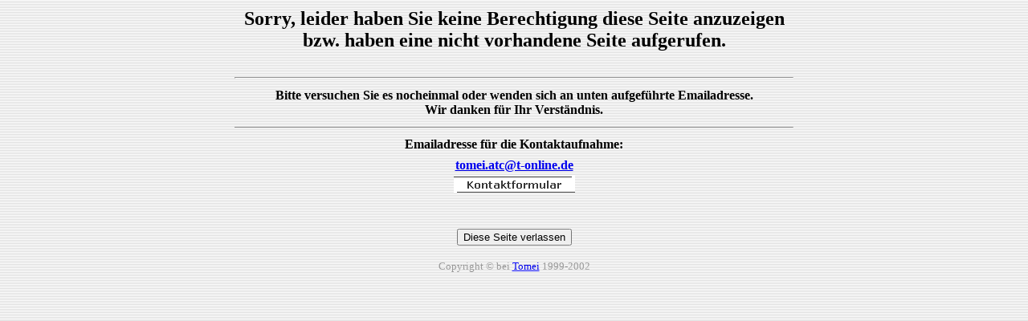

--- FILE ---
content_type: text/html
request_url: http://www.auto-sitze.com/
body_size: 1075
content:
<!DOCTYPE HTML PUBLIC "-//W3C//DTD HTML 4.01 Transitional//EN">
<html>
<head>


  <title>Fehler</title>
  <meta name="robots" content="NOINDEX,FOLLOW">

  <meta http-equiv="Content-Type" content="text/html; charset=iso-8859-1">

  <style fprolloverstyle="">A:hover {color: #FF0000; font-weight: bold}
  </style>
</head>

<body background="images_index/back27.gif" bgcolor="#ffffff">

<table align="center" border="0" cellpadding="2" cellspacing="0" width="700">

  <tbody>
    <tr>
 
    <td colspan="1" height="21"> 
      
      <div align="center"> 
        
      <h2><b>Sorry, leider haben Sie keine Berechtigung diese Seite anzuzeigen<br>

          bzw. haben eine nicht vorhandene Seite aufgerufen.</b></h2>

      </div>

    </td>

  </tr>

  <tr>
 
    <td colspan="1"> 
      
      <div align="center"> 
        
      <hr size="2">
      </div>

    </td>

  </tr>

  <tr>
 
    <td colspan="1"> 
      
      <div align="center"><b>Bitte versuchen Sie es nocheinmal oder wenden sich 
        an unten aufgef&uuml;hrte Emailadresse.<br>

        Wir danken f&uuml;r Ihr Verst&auml;ndnis.</b></div>

    </td>

  </tr>

  <tr>
 
    <td colspan="1"> 
      
      <div align="center"> 
        
      <hr size="1">
      </div>

    </td>

  </tr>

  <tr>
 
    <td width="436"> 
      
      <div align="center"><b>Emailadresse f&uuml;r die Kontaktaufnahme:</b></div>

    </td>

    
  </tr>

  <tr>
 
    <td width="436"> 
      
      <div align="center"></div>

    </td>

  </tr>

  <tr>
 
    <td width="436"> 
      
      <div align="center"><b><a href="mailto:tomei.atc@t-online.de">tomei.atc@t-online.de</a></b></div>

    </td>

    
  </tr>

  <tr>
 
    <td width="436">
      
      <div align="center"><a href="formular-recaro.htm"><img style="border: 0px solid ; width: 151px; height: 22px;" src="images_button/formular.gif" alt="Zum Recaro Kontakt- / Bestellformular"></a></div>

    </td>

  </tr>

  <tr>
 
    <td rowspan="4"> 
      
      
      <div align="center"><font color="#000000"><a href="http://www.webspecial.de" target="_blank"><br>
      </a></font></div>

    </td>

  </tr>

  <tr>
 </tr>

  <tr>
 </tr>

  <tr>
 </tr>

  <tr>
 
    <td colspan="1"> 
      
      <div align="center"><br>

        
      <form>
          <input value="Diese Seite verlassen" onclick="history.go(-1)" type="button">
        </form>

      </div>

    </td>

  </tr>

  </tbody>
</table>

<div align="center"><font color="#999999" size="2">Copyright &copy; bei <a href="http://www.sitz-systeme.de" target="_blank">Tomei</a> 
  1999-2002</font> <br>

</div>

</body>
</html>
